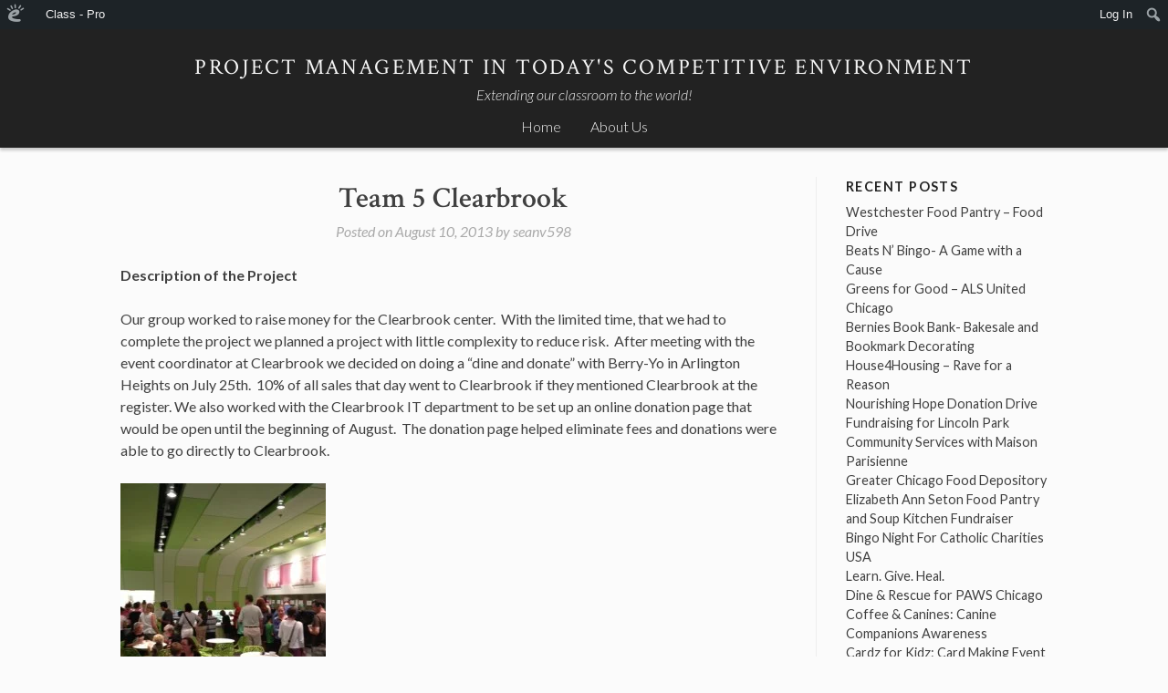

--- FILE ---
content_type: text/html; charset=UTF-8
request_url: https://opsmgt.edublogs.org/2013/08/10/team-5-clearbrook/
body_size: 20697
content:
<!DOCTYPE html>
<html lang="en-US">
<head>
<meta charset="UTF-8">
<meta name="viewport" content="width=device-width, initial-scale=1">
<title>Team 5 Clearbrook | Project Management in Today&#039;s Competitive Environment</title>
<link rel="profile" href="http://gmpg.org/xfn/11">
<link rel="pingback" href="https://opsmgt.edublogs.org/xmlrpc.php">

<meta name='robots' content='max-image-preview:large' />
<link rel='dns-prefetch' href='//opsmgt.edublogs.org' />
<link rel='dns-prefetch' href='//fonts.googleapis.com' />
<link rel="alternate" type="application/rss+xml" title="Project Management in Today&#039;s Competitive Environment &raquo; Feed" href="https://opsmgt.edublogs.org/feed/" />
<link rel="alternate" type="application/rss+xml" title="Project Management in Today&#039;s Competitive Environment &raquo; Comments Feed" href="https://opsmgt.edublogs.org/comments/feed/" />
<link rel="alternate" type="application/rss+xml" title="Project Management in Today&#039;s Competitive Environment &raquo; Team 5 Clearbrook Comments Feed" href="https://opsmgt.edublogs.org/2013/08/10/team-5-clearbrook/feed/" />
<link rel="alternate" title="oEmbed (JSON)" type="application/json+oembed" href="https://opsmgt.edublogs.org/wp-json/oembed/1.0/embed?url=https%3A%2F%2Fopsmgt.edublogs.org%2F2013%2F08%2F10%2Fteam-5-clearbrook%2F" />
<link rel="alternate" title="oEmbed (XML)" type="text/xml+oembed" href="https://opsmgt.edublogs.org/wp-json/oembed/1.0/embed?url=https%3A%2F%2Fopsmgt.edublogs.org%2F2013%2F08%2F10%2Fteam-5-clearbrook%2F&#038;format=xml" />
<style id='wp-img-auto-sizes-contain-inline-css' type='text/css'>
img:is([sizes=auto i],[sizes^="auto," i]){contain-intrinsic-size:3000px 1500px}
/*# sourceURL=wp-img-auto-sizes-contain-inline-css */
</style>
<link rel='stylesheet' id='dashicons-css' href='https://opsmgt.edublogs.org/wp-includes/css/dashicons.min.css?ver=6.9' type='text/css' media='all' />
<link rel='stylesheet' id='admin-bar-css' href='https://opsmgt.edublogs.org/wp-includes/css/admin-bar.min.css?ver=6.9' type='text/css' media='all' />
<style id='admin-bar-inline-css' type='text/css'>

		@media screen { html { margin-top: 32px !important; } }
		@media screen and ( max-width: 782px ) { html { margin-top: 46px !important; } }
	
@media print { #wpadminbar { display:none; } }
/*# sourceURL=admin-bar-inline-css */
</style>
<style id='wp-emoji-styles-inline-css' type='text/css'>

	img.wp-smiley, img.emoji {
		display: inline !important;
		border: none !important;
		box-shadow: none !important;
		height: 1em !important;
		width: 1em !important;
		margin: 0 0.07em !important;
		vertical-align: -0.1em !important;
		background: none !important;
		padding: 0 !important;
	}
/*# sourceURL=wp-emoji-styles-inline-css */
</style>
<style id='wp-block-library-inline-css' type='text/css'>
:root{--wp-block-synced-color:#7a00df;--wp-block-synced-color--rgb:122,0,223;--wp-bound-block-color:var(--wp-block-synced-color);--wp-editor-canvas-background:#ddd;--wp-admin-theme-color:#007cba;--wp-admin-theme-color--rgb:0,124,186;--wp-admin-theme-color-darker-10:#006ba1;--wp-admin-theme-color-darker-10--rgb:0,107,160.5;--wp-admin-theme-color-darker-20:#005a87;--wp-admin-theme-color-darker-20--rgb:0,90,135;--wp-admin-border-width-focus:2px}@media (min-resolution:192dpi){:root{--wp-admin-border-width-focus:1.5px}}.wp-element-button{cursor:pointer}:root .has-very-light-gray-background-color{background-color:#eee}:root .has-very-dark-gray-background-color{background-color:#313131}:root .has-very-light-gray-color{color:#eee}:root .has-very-dark-gray-color{color:#313131}:root .has-vivid-green-cyan-to-vivid-cyan-blue-gradient-background{background:linear-gradient(135deg,#00d084,#0693e3)}:root .has-purple-crush-gradient-background{background:linear-gradient(135deg,#34e2e4,#4721fb 50%,#ab1dfe)}:root .has-hazy-dawn-gradient-background{background:linear-gradient(135deg,#faaca8,#dad0ec)}:root .has-subdued-olive-gradient-background{background:linear-gradient(135deg,#fafae1,#67a671)}:root .has-atomic-cream-gradient-background{background:linear-gradient(135deg,#fdd79a,#004a59)}:root .has-nightshade-gradient-background{background:linear-gradient(135deg,#330968,#31cdcf)}:root .has-midnight-gradient-background{background:linear-gradient(135deg,#020381,#2874fc)}:root{--wp--preset--font-size--normal:16px;--wp--preset--font-size--huge:42px}.has-regular-font-size{font-size:1em}.has-larger-font-size{font-size:2.625em}.has-normal-font-size{font-size:var(--wp--preset--font-size--normal)}.has-huge-font-size{font-size:var(--wp--preset--font-size--huge)}.has-text-align-center{text-align:center}.has-text-align-left{text-align:left}.has-text-align-right{text-align:right}.has-fit-text{white-space:nowrap!important}#end-resizable-editor-section{display:none}.aligncenter{clear:both}.items-justified-left{justify-content:flex-start}.items-justified-center{justify-content:center}.items-justified-right{justify-content:flex-end}.items-justified-space-between{justify-content:space-between}.screen-reader-text{border:0;clip-path:inset(50%);height:1px;margin:-1px;overflow:hidden;padding:0;position:absolute;width:1px;word-wrap:normal!important}.screen-reader-text:focus{background-color:#ddd;clip-path:none;color:#444;display:block;font-size:1em;height:auto;left:5px;line-height:normal;padding:15px 23px 14px;text-decoration:none;top:5px;width:auto;z-index:100000}html :where(.has-border-color){border-style:solid}html :where([style*=border-top-color]){border-top-style:solid}html :where([style*=border-right-color]){border-right-style:solid}html :where([style*=border-bottom-color]){border-bottom-style:solid}html :where([style*=border-left-color]){border-left-style:solid}html :where([style*=border-width]){border-style:solid}html :where([style*=border-top-width]){border-top-style:solid}html :where([style*=border-right-width]){border-right-style:solid}html :where([style*=border-bottom-width]){border-bottom-style:solid}html :where([style*=border-left-width]){border-left-style:solid}html :where(img[class*=wp-image-]){height:auto;max-width:100%}:where(figure){margin:0 0 1em}html :where(.is-position-sticky){--wp-admin--admin-bar--position-offset:var(--wp-admin--admin-bar--height,0px)}@media screen and (max-width:600px){html :where(.is-position-sticky){--wp-admin--admin-bar--position-offset:0px}}

/*# sourceURL=wp-block-library-inline-css */
</style><style id='global-styles-inline-css' type='text/css'>
:root{--wp--preset--aspect-ratio--square: 1;--wp--preset--aspect-ratio--4-3: 4/3;--wp--preset--aspect-ratio--3-4: 3/4;--wp--preset--aspect-ratio--3-2: 3/2;--wp--preset--aspect-ratio--2-3: 2/3;--wp--preset--aspect-ratio--16-9: 16/9;--wp--preset--aspect-ratio--9-16: 9/16;--wp--preset--color--black: #000000;--wp--preset--color--cyan-bluish-gray: #abb8c3;--wp--preset--color--white: #ffffff;--wp--preset--color--pale-pink: #f78da7;--wp--preset--color--vivid-red: #cf2e2e;--wp--preset--color--luminous-vivid-orange: #ff6900;--wp--preset--color--luminous-vivid-amber: #fcb900;--wp--preset--color--light-green-cyan: #7bdcb5;--wp--preset--color--vivid-green-cyan: #00d084;--wp--preset--color--pale-cyan-blue: #8ed1fc;--wp--preset--color--vivid-cyan-blue: #0693e3;--wp--preset--color--vivid-purple: #9b51e0;--wp--preset--gradient--vivid-cyan-blue-to-vivid-purple: linear-gradient(135deg,rgb(6,147,227) 0%,rgb(155,81,224) 100%);--wp--preset--gradient--light-green-cyan-to-vivid-green-cyan: linear-gradient(135deg,rgb(122,220,180) 0%,rgb(0,208,130) 100%);--wp--preset--gradient--luminous-vivid-amber-to-luminous-vivid-orange: linear-gradient(135deg,rgb(252,185,0) 0%,rgb(255,105,0) 100%);--wp--preset--gradient--luminous-vivid-orange-to-vivid-red: linear-gradient(135deg,rgb(255,105,0) 0%,rgb(207,46,46) 100%);--wp--preset--gradient--very-light-gray-to-cyan-bluish-gray: linear-gradient(135deg,rgb(238,238,238) 0%,rgb(169,184,195) 100%);--wp--preset--gradient--cool-to-warm-spectrum: linear-gradient(135deg,rgb(74,234,220) 0%,rgb(151,120,209) 20%,rgb(207,42,186) 40%,rgb(238,44,130) 60%,rgb(251,105,98) 80%,rgb(254,248,76) 100%);--wp--preset--gradient--blush-light-purple: linear-gradient(135deg,rgb(255,206,236) 0%,rgb(152,150,240) 100%);--wp--preset--gradient--blush-bordeaux: linear-gradient(135deg,rgb(254,205,165) 0%,rgb(254,45,45) 50%,rgb(107,0,62) 100%);--wp--preset--gradient--luminous-dusk: linear-gradient(135deg,rgb(255,203,112) 0%,rgb(199,81,192) 50%,rgb(65,88,208) 100%);--wp--preset--gradient--pale-ocean: linear-gradient(135deg,rgb(255,245,203) 0%,rgb(182,227,212) 50%,rgb(51,167,181) 100%);--wp--preset--gradient--electric-grass: linear-gradient(135deg,rgb(202,248,128) 0%,rgb(113,206,126) 100%);--wp--preset--gradient--midnight: linear-gradient(135deg,rgb(2,3,129) 0%,rgb(40,116,252) 100%);--wp--preset--font-size--small: 13px;--wp--preset--font-size--medium: 20px;--wp--preset--font-size--large: 36px;--wp--preset--font-size--x-large: 42px;--wp--preset--spacing--20: 0.44rem;--wp--preset--spacing--30: 0.67rem;--wp--preset--spacing--40: 1rem;--wp--preset--spacing--50: 1.5rem;--wp--preset--spacing--60: 2.25rem;--wp--preset--spacing--70: 3.38rem;--wp--preset--spacing--80: 5.06rem;--wp--preset--shadow--natural: 6px 6px 9px rgba(0, 0, 0, 0.2);--wp--preset--shadow--deep: 12px 12px 50px rgba(0, 0, 0, 0.4);--wp--preset--shadow--sharp: 6px 6px 0px rgba(0, 0, 0, 0.2);--wp--preset--shadow--outlined: 6px 6px 0px -3px rgb(255, 255, 255), 6px 6px rgb(0, 0, 0);--wp--preset--shadow--crisp: 6px 6px 0px rgb(0, 0, 0);}:where(.is-layout-flex){gap: 0.5em;}:where(.is-layout-grid){gap: 0.5em;}body .is-layout-flex{display: flex;}.is-layout-flex{flex-wrap: wrap;align-items: center;}.is-layout-flex > :is(*, div){margin: 0;}body .is-layout-grid{display: grid;}.is-layout-grid > :is(*, div){margin: 0;}:where(.wp-block-columns.is-layout-flex){gap: 2em;}:where(.wp-block-columns.is-layout-grid){gap: 2em;}:where(.wp-block-post-template.is-layout-flex){gap: 1.25em;}:where(.wp-block-post-template.is-layout-grid){gap: 1.25em;}.has-black-color{color: var(--wp--preset--color--black) !important;}.has-cyan-bluish-gray-color{color: var(--wp--preset--color--cyan-bluish-gray) !important;}.has-white-color{color: var(--wp--preset--color--white) !important;}.has-pale-pink-color{color: var(--wp--preset--color--pale-pink) !important;}.has-vivid-red-color{color: var(--wp--preset--color--vivid-red) !important;}.has-luminous-vivid-orange-color{color: var(--wp--preset--color--luminous-vivid-orange) !important;}.has-luminous-vivid-amber-color{color: var(--wp--preset--color--luminous-vivid-amber) !important;}.has-light-green-cyan-color{color: var(--wp--preset--color--light-green-cyan) !important;}.has-vivid-green-cyan-color{color: var(--wp--preset--color--vivid-green-cyan) !important;}.has-pale-cyan-blue-color{color: var(--wp--preset--color--pale-cyan-blue) !important;}.has-vivid-cyan-blue-color{color: var(--wp--preset--color--vivid-cyan-blue) !important;}.has-vivid-purple-color{color: var(--wp--preset--color--vivid-purple) !important;}.has-black-background-color{background-color: var(--wp--preset--color--black) !important;}.has-cyan-bluish-gray-background-color{background-color: var(--wp--preset--color--cyan-bluish-gray) !important;}.has-white-background-color{background-color: var(--wp--preset--color--white) !important;}.has-pale-pink-background-color{background-color: var(--wp--preset--color--pale-pink) !important;}.has-vivid-red-background-color{background-color: var(--wp--preset--color--vivid-red) !important;}.has-luminous-vivid-orange-background-color{background-color: var(--wp--preset--color--luminous-vivid-orange) !important;}.has-luminous-vivid-amber-background-color{background-color: var(--wp--preset--color--luminous-vivid-amber) !important;}.has-light-green-cyan-background-color{background-color: var(--wp--preset--color--light-green-cyan) !important;}.has-vivid-green-cyan-background-color{background-color: var(--wp--preset--color--vivid-green-cyan) !important;}.has-pale-cyan-blue-background-color{background-color: var(--wp--preset--color--pale-cyan-blue) !important;}.has-vivid-cyan-blue-background-color{background-color: var(--wp--preset--color--vivid-cyan-blue) !important;}.has-vivid-purple-background-color{background-color: var(--wp--preset--color--vivid-purple) !important;}.has-black-border-color{border-color: var(--wp--preset--color--black) !important;}.has-cyan-bluish-gray-border-color{border-color: var(--wp--preset--color--cyan-bluish-gray) !important;}.has-white-border-color{border-color: var(--wp--preset--color--white) !important;}.has-pale-pink-border-color{border-color: var(--wp--preset--color--pale-pink) !important;}.has-vivid-red-border-color{border-color: var(--wp--preset--color--vivid-red) !important;}.has-luminous-vivid-orange-border-color{border-color: var(--wp--preset--color--luminous-vivid-orange) !important;}.has-luminous-vivid-amber-border-color{border-color: var(--wp--preset--color--luminous-vivid-amber) !important;}.has-light-green-cyan-border-color{border-color: var(--wp--preset--color--light-green-cyan) !important;}.has-vivid-green-cyan-border-color{border-color: var(--wp--preset--color--vivid-green-cyan) !important;}.has-pale-cyan-blue-border-color{border-color: var(--wp--preset--color--pale-cyan-blue) !important;}.has-vivid-cyan-blue-border-color{border-color: var(--wp--preset--color--vivid-cyan-blue) !important;}.has-vivid-purple-border-color{border-color: var(--wp--preset--color--vivid-purple) !important;}.has-vivid-cyan-blue-to-vivid-purple-gradient-background{background: var(--wp--preset--gradient--vivid-cyan-blue-to-vivid-purple) !important;}.has-light-green-cyan-to-vivid-green-cyan-gradient-background{background: var(--wp--preset--gradient--light-green-cyan-to-vivid-green-cyan) !important;}.has-luminous-vivid-amber-to-luminous-vivid-orange-gradient-background{background: var(--wp--preset--gradient--luminous-vivid-amber-to-luminous-vivid-orange) !important;}.has-luminous-vivid-orange-to-vivid-red-gradient-background{background: var(--wp--preset--gradient--luminous-vivid-orange-to-vivid-red) !important;}.has-very-light-gray-to-cyan-bluish-gray-gradient-background{background: var(--wp--preset--gradient--very-light-gray-to-cyan-bluish-gray) !important;}.has-cool-to-warm-spectrum-gradient-background{background: var(--wp--preset--gradient--cool-to-warm-spectrum) !important;}.has-blush-light-purple-gradient-background{background: var(--wp--preset--gradient--blush-light-purple) !important;}.has-blush-bordeaux-gradient-background{background: var(--wp--preset--gradient--blush-bordeaux) !important;}.has-luminous-dusk-gradient-background{background: var(--wp--preset--gradient--luminous-dusk) !important;}.has-pale-ocean-gradient-background{background: var(--wp--preset--gradient--pale-ocean) !important;}.has-electric-grass-gradient-background{background: var(--wp--preset--gradient--electric-grass) !important;}.has-midnight-gradient-background{background: var(--wp--preset--gradient--midnight) !important;}.has-small-font-size{font-size: var(--wp--preset--font-size--small) !important;}.has-medium-font-size{font-size: var(--wp--preset--font-size--medium) !important;}.has-large-font-size{font-size: var(--wp--preset--font-size--large) !important;}.has-x-large-font-size{font-size: var(--wp--preset--font-size--x-large) !important;}
/*# sourceURL=global-styles-inline-css */
</style>

<style id='classic-theme-styles-inline-css' type='text/css'>
/*! This file is auto-generated */
.wp-block-button__link{color:#fff;background-color:#32373c;border-radius:9999px;box-shadow:none;text-decoration:none;padding:calc(.667em + 2px) calc(1.333em + 2px);font-size:1.125em}.wp-block-file__button{background:#32373c;color:#fff;text-decoration:none}
/*# sourceURL=/wp-includes/css/classic-themes.min.css */
</style>
<link rel='stylesheet' id='lean-captcha-css-css' href='https://opsmgt.edublogs.org/wp-content/mu-plugins/lean-captcha/css/lean-captcha.css?ver=1' type='text/css' media='all' />
<link rel='stylesheet' id='wmd-eduicons-css' href='https://opsmgt.edublogs.org/wp-content/plugins/edublogs-icons/edublogs-icons/style.css?ver=5' type='text/css' media='all' />
<link rel='stylesheet' id='stock-parent-style-css' href='https://opsmgt.edublogs.org/wp-content/themes/stock/style.css?ver=6.9' type='text/css' media='all' />
<link rel='stylesheet' id='stock-style-css' href='https://opsmgt.edublogs.org/wp-content/themes/stock-child/style.css?ver=6.9' type='text/css' media='all' />
<style id='stock-style-inline-css' type='text/css'>

	.entry-content a,
	.entry-content a:visited,
	.comment-content a,
	.comment-content a:visited,
	.comment-author a,
	.comment-author a:visited,
	.entry-footer a,
	.entry-footer a:visited,
	a:hover,
	a:focus,
	a:active {
		color: #000000;
	}
	h2.site-description {
		color: #f5f5f5;
	}
	body,
	button {
		color: #404040;
	}
	input
	input[type="text"],
	input[type="email"],
	input[type="url"],
	input[type="password"],
	input[type="search"],
	select,
	textarea {
		color: #666666;
	}
	input:focus,
	input[type="text"]:focus,
	input[type="email"]:focus,
	input[type="url"]:focus,
	input[type="password"]:focus,
	input[type="search"]:focus,
	textarea:focus,
	select:focus,
	textarea:focus {
		color: #222222;
	}
	input,
	select,
	textarea {
		background-color: #ffffff;
	}
	h1.entry-title a {
		color: #000000;
	}
	
/*# sourceURL=stock-style-inline-css */
</style>
<link rel='stylesheet' id='stock-fonts-css' href='//fonts.googleapis.com/css?family=Lato%3A300%2C400%2C700%2C300italic%2C400italic%2C700italic%7CCrimson+Text%3A400%2C400italic%2C600%2C600italic&#038;ver=6.9' type='text/css' media='all' />
<script type="text/javascript" src="https://opsmgt.edublogs.org/wp-includes/js/jquery/jquery.min.js?ver=3.7.1" id="jquery-core-js"></script>
<script type="text/javascript" src="https://opsmgt.edublogs.org/wp-includes/js/jquery/jquery-migrate.min.js?ver=3.4.1" id="jquery-migrate-js"></script>
<link rel="https://api.w.org/" href="https://opsmgt.edublogs.org/wp-json/" /><link rel="alternate" title="JSON" type="application/json" href="https://opsmgt.edublogs.org/wp-json/wp/v2/posts/7184" /><link rel="EditURI" type="application/rsd+xml" title="RSD" href="https://opsmgt.edublogs.org/xmlrpc.php?rsd" />
<meta name="generator" content="Edublogs 6.9 - https://edublogs.org" />
<link rel="canonical" href="https://opsmgt.edublogs.org/2013/08/10/team-5-clearbrook/" />
<link rel='shortlink' href='https://opsmgt.edublogs.org/?p=7184' />
<style>#wp-admin-bar-abm-login,#wp-admin-bar-ewp34_login,#wp-admin-bar-wdcab_root{display:block!important}@media screen and (max-width:782px){#wp-admin-bar-wdcab_root{padding-right:10px!important}#wp-admin-bar-wdcab_root img{margin-top:10px}#wpadminbar{position:absolute}#wp-admin-bar-ewp34_login{padding:0 8px}}body .wp-video-shortcode video,body video.wp-video-shortcode{margin:0;padding:0;background:0 0;border:none;box-shadow:none;min-width:0;height:auto;min-height:0}#wpadminbar #wp-admin-bar-top-secondary li#wp-admin-bar-pro-site a{padding-top:3px!important;height:29px!important;border-right:1px solid #333!important}#wpadminbar #wp-admin-bar-top-secondary li#wp-admin-bar-pro-site a span{color:#fff;background-image:none!important;vertical-align:top;padding:0 10px 1px!important;text-decoration:none;line-height:23px!important;height:25px!important;margin:0;cursor:pointer;border-width:1px;border-style:solid;-webkit-border-radius:3px;-webkit-appearance:none;border-radius:3px;white-space:nowrap;-webkit-box-sizing:border-box;-moz-box-sizing:border-box;box-sizing:border-box;background:#F0991B;-webkit-box-shadow:inset 0 1px 0 rgba(230,180,120,.5),0 1px 0 rgba(0,0,0,.15);box-shadow:inset 0 1px 0 rgba(230,180,120,.5),0 1px 0 rgba(0,0,0,.15);border-color:#af6701!important}#wpadminbar #wp-admin-bar-top-secondary li#wp-admin-bar-pro-site a span:before{content:"\f132";position:relative;float:left;font:400 20px/1 dashicons;speak:none;padding:4px 0;-webkit-font-smoothing:antialiased;-moz-osx-font-smoothing:grayscale;background-image:none!important;margin-right:6px}#wpadminbar #wp-admin-bar-top-secondary li#wp-admin-bar-pro-site a:hover span{background:#e28914;-webkit-box-shadow:inset 0 1px 0 rgba(230,180,120,.5),0 1px 0 rgba(0,0,0,.15);box-shadow:inset 0 1px 0 rgba(200,150,100,.5),0 1px 0 rgba(0,0,0,.15)}#bbpress-forums li:before{content:""}.screen-reader-text:not(button){clip:rect(1px,1px,1px,1px);position:absolute!important;height:1px;width:1px;overflow:hidden}</style>	<style>
		@media screen and (max-width: 782px) {
			#wpadminbar li#wp-admin-bar-log-in,
			#wpadminbar li#wp-admin-bar-register {
				display: block;
			}

			#wpadminbar li#wp-admin-bar-log-in a,
			#wpadminbar li#wp-admin-bar-register a {
				padding: 0 8px;
			}
		}
	</style>

        <script type="text/javascript">
            var jQueryMigrateHelperHasSentDowngrade = false;

			window.onerror = function( msg, url, line, col, error ) {
				// Break out early, do not processing if a downgrade reqeust was already sent.
				if ( jQueryMigrateHelperHasSentDowngrade ) {
					return true;
                }

				var xhr = new XMLHttpRequest();
				var nonce = 'afaed97e65';
				var jQueryFunctions = [
					'andSelf',
					'browser',
					'live',
					'boxModel',
					'support.boxModel',
					'size',
					'swap',
					'clean',
					'sub',
                ];
				var match_pattern = /\)\.(.+?) is not a function/;
                var erroredFunction = msg.match( match_pattern );

                // If there was no matching functions, do not try to downgrade.
                if ( null === erroredFunction || typeof erroredFunction !== 'object' || typeof erroredFunction[1] === "undefined" || -1 === jQueryFunctions.indexOf( erroredFunction[1] ) ) {
                    return true;
                }

                // Set that we've now attempted a downgrade request.
                jQueryMigrateHelperHasSentDowngrade = true;

				xhr.open( 'POST', 'https://opsmgt.edublogs.org/wp-admin/admin-ajax.php' );
				xhr.setRequestHeader( 'Content-Type', 'application/x-www-form-urlencoded' );
				xhr.onload = function () {
					var response,
                        reload = false;

					if ( 200 === xhr.status ) {
                        try {
                        	response = JSON.parse( xhr.response );

                        	reload = response.data.reload;
                        } catch ( e ) {
                        	reload = false;
                        }
                    }

					// Automatically reload the page if a deprecation caused an automatic downgrade, ensure visitors get the best possible experience.
					if ( reload ) {
						location.reload();
                    }
				};

				xhr.send( encodeURI( 'action=jquery-migrate-downgrade-version&_wpnonce=' + nonce ) );

				// Suppress error alerts in older browsers
				return true;
			}
        </script>

							<!-- Google Analytics tracking code output by Beehive Analytics Pro -->
						<script async src="https://www.googletagmanager.com/gtag/js?id=G-NYV97JVN4H&l=beehiveDataLayer"></script>
		<script>
						window.beehiveDataLayer = window.beehiveDataLayer || [];
			function gaplusu() {beehiveDataLayer.push(arguments);}
			gaplusu('js', new Date())
						gaplusu('config', 'G-NYV97JVN4H', {
				'anonymize_ip': true,
				'allow_google_signals': false,
			})
					</script>
		<style type="text/css">
/* <![CDATA[ */
img.latex { vertical-align: middle; border: none; }
/* ]]> */
</style>
<link rel='stylesheet' id='quick-login-css' href='https://opsmgt.edublogs.org/wp-content/plugins/quick-login/assets/quick-login.css?ver=0.5' type='text/css' media='all' />
</head>

<body class="wp-singular post-template-default single single-post postid-7184 single-format-standard admin-bar no-customize-support wp-theme-stock wp-child-theme-stock-child group-blog">
<div id="page" class="hfeed site">
	<a class="skip-link screen-reader-text" href="#content">Skip to content</a>

	<header id="masthead" class="site-header" role="banner">
		<div class="site-branding">
			<h1 class="site-title"><a href="https://opsmgt.edublogs.org/" rel="home">Project Management in Today&#039;s Competitive Environment</a></h1>
			<h2 class="site-description">Extending our classroom to the world!</h2>
		</div>

		<nav id="site-navigation" class="main-navigation" role="navigation">
			<button class="menu-toggle">Menu</button>
			<div class="menu"><ul>
<li ><a href="https://opsmgt.edublogs.org/">Home</a></li><li class="page_item page-item-7"><a href="https://opsmgt.edublogs.org/about-us/">About Us</a></li>
</ul></div>
		</nav><!-- #site-navigation -->
	</header><!-- #masthead -->

	<div id="content" class="site-content">

	<div id="primary" class="content-area">
		<main id="main" class="site-main" role="main">

		
			
<article id="post-7184" class="post-7184 post type-post status-publish format-standard hentry category-1-mgt598-summer-2013 category-field-project-audit-summer-2013 tag-charity-project tag-clearbrook">
	<header class="entry-header">

		<h1 class="entry-title"><span>Team 5 Clearbrook</span></h1>
		
		<div class="entry-meta">
			<span class="posted-on">Posted on <a href="https://opsmgt.edublogs.org/2013/08/10/team-5-clearbrook/" rel="bookmark"><time class="entry-date published" datetime="2013-08-10T10:56:06-05:00">August 10, 2013</time><time class="updated" datetime="2014-05-13T11:07:34-05:00">May 13, 2014</time></a></span><span class="byline"> by <span class="author vcard"><a class="url fn n" href="https://opsmgt.edublogs.org/author/seanv598/">seanv598</a></span></span>		</div><!-- .entry-meta -->

	</header><!-- .entry-header -->

	<div class="entry-content">
		<p dir="ltr" id="docs-internal-guid-07b43b42-68d6-98fb-6646-4d13a5380734" style="text-align: left;"><strong>Description of the Project</strong></p>
<p dir="ltr">Our group worked to raise money for the Clearbrook center.  With the limited time, that we had to complete the project we planned a project with little complexity to reduce risk.  After meeting with the event coordinator at Clearbrook we decided on doing a “dine and donate” with Berry-Yo in Arlington Heights on July 25th.  10% of all sales that day went to Clearbrook if they mentioned Clearbrook at the register. We also worked with the Clearbrook IT department to be set up an online donation page that would be open until the beginning of August.  The donation page helped eliminate fees and donations were able to go directly to Clearbrook.</p>
<p dir="ltr"><strong><a href="https://opsmgt.edublogs.org/files/2013/08/photo-1-1jegoea-e1376150222301.jpg"><img fetchpriority="high" decoding="async" class="alignnone size-medium wp-image-7192" alt="photo 1" src="https://opsmgt.edublogs.org/files/2013/08/photo-1-1jegoea-e1376150222301-225x300.jpg" width="225" height="300" srcset="https://opsmgt.edublogs.org/files/2013/08/photo-1-1jegoea-e1376150222301-225x300.jpg 225w, https://opsmgt.edublogs.org/files/2013/08/photo-1-1jegoea-e1376150222301.jpg 480w" sizes="(max-width: 225px) 100vw, 225px" /></a></strong></p>
<p dir="ltr"><strong>Factual Analysis</strong></p>
<p dir="ltr">The objective of the project was to hold a profit sharing event where a certain % of the sales would be donated to the Clearbrook.  The event was a great success due to careful planning and effective completion of all the activities listed in the implementation plan.  Our group not only held a physical event at the Berry-Yo frozen yogurt restaurant but also ran an online donation campaign.  Once we met with the Clearbrook event coordinator and discussed all the potential restaurants that we could partner up with to hold the event, we decided to contact Berry-Yo, the frozen yogurt place in the suburbs.  Berry-Yo is owned by three siblings who have a strong sense of family and try to give back to their community as much as they can.</p>
<p dir="ltr">Once we locked the date for the event, we decided on an online donation host (which was done directly through Clearbrook), and started contacting our networks and publicizing the event. Berry-Yo owners were very supporting of our cause and posted an announcement of our event on their Facebook page, as well as advertised it in the local chamber of commerce newsletter.  The event went extremely well.  We had wonderful weather (a huge uncontrollable risk) and good amount of people that came (we estimated over 300 people streamed through the restaurant), bought ice cream and were willing to support our fundraiser.  During the event we passed out flyers and asked people to mention Clearbrook at the register.  We received very positive response even from strangers, as most people were very receptive and happy to help us raise money.  Our most likely prediction for raising money was $500 and our best case was $1000. We raised over $1250 thanks to all of the people that came to eat some ice cream and those that donated online.</p>
<p dir="ltr"><a href="https://opsmgt.edublogs.org/files/2013/08/photo-1pptsq5.jpg"><img decoding="async" class="alignnone size-medium wp-image-7185" alt="photo" src="https://opsmgt.edublogs.org/files/2013/08/photo-1pptsq5-225x300.jpg" width="187" height="250" srcset="https://opsmgt.edublogs.org/files/2013/08/photo-1pptsq5-225x300.jpg 225w, https://opsmgt.edublogs.org/files/2013/08/photo-1pptsq5.jpg 768w, https://opsmgt.edublogs.org/files/2013/08/photo-1pptsq5-400x533.jpg 400w" sizes="(max-width: 187px) 100vw, 187px" /></a></p>
<p dir="ltr"><strong>Advice for Future Teams</strong></p>
<p dir="ltr">There are many things that a team needs to think about when going through and putting together a fundraiser of this nature.  The first advice we would have is to team up with a charity that is “all in.”  We were fortunate that we found a charity in Clearbrook that was big enough to help a lot of people and have a pretty large geographic reach in the Northern Illinois community, but small enough to know how much of a help we were for them.  They wanted to help us in any way possible because they knew that by helping us we would have a better turnout for the Swirl and Care and more of a donation would go towards the charity.  Contacting Clearbrook early on to see how they can help us was something that future teams should do.  Contact them early and often.</p>
<p dir="ltr">    Another lesson is to truly think about what type of event can your team pull off in the time frame allowed.  We knew that we had a very condensed time frame and we needed to make decisions very quickly.  We had a plan on what we wanted to do, scope creep started to settle in and we reeled back everything so we can stay on time and on budget.  We knew that we wanted to team up with a restaurant in the community for a dine and donate.  If we didn’t stick to the original script, we would have faltered.</p>
<p dir="ltr">Some advice for future groups and a lesson we learned was that you need to sell A LOT of ice cream to make money.  We estimated that we drove 300 people through the shop.  The physical fundraiser money was only around 10% of the overall donation.  Think about teaming up with a restaurant with a little higher ticket item than frozen yogurt to get a higher percentage of money from the physical fundraiser.</p>
<p dir="ltr">Our last advice is to ask your network for donations and help.  And then ask again to remind them.  For many of our networks, people didn’t donate until we sent out our second and third reminders.  Don’t be afraid to ask.  People like to help other people.</p>
<p dir="ltr"><a href="https://opsmgt.edublogs.org/files/2013/08/photo-4-239vw70-e1376149562661.jpg"><img decoding="async" class="size-medium wp-image-7191 alignright" alt="photo 4" src="https://opsmgt.edublogs.org/files/2013/08/photo-4-239vw70-e1376149562661-225x300.jpg" width="203" height="270" srcset="https://opsmgt.edublogs.org/files/2013/08/photo-4-239vw70-e1376149562661-225x300.jpg 225w, https://opsmgt.edublogs.org/files/2013/08/photo-4-239vw70-e1376149562661.jpg 480w" sizes="(max-width: 203px) 100vw, 203px" /></a></p>
<p dir="ltr"><strong>Lessons learned from managing the project</strong></p>
<p dir="ltr">You need to have a good implementation plan to show what needs to be done, by whom, by when and with what resources. You also need to identify which activities need to be completed before others can be started and those that can be undertaken in parallel. This will give you a clear idea of the timescales you will need to work to.</p>
<p dir="ltr">Next, you need to manage the project risk by identified key risks, such as unexpected costs or technical issues, and do what you can to minimize their likelihood before they happen.  It is always recommended to have a good contingency plan if the initial plan does not work out.</p>
<p dir="ltr">Lastly, a successful project requires a team effort. It is important to have good team communication and collaboration. Periodically status report should send out to track the team project progress.  You need to work together to complete the work, resolve issues and address change requests.</p>
			</div><!-- .entry-content -->

	<footer class="entry-footer">
		<span class="cat-links">Posted in <a href="https://opsmgt.edublogs.org/category/1-mgt598-summer-2013/" rel="category tag">0 MGT598 - Summer 2013</a>, <a href="https://opsmgt.edublogs.org/category/1-mgt598-summer-2013/field-project-audit-summer-2013/" rel="category tag">Field Project Audit - Summer 2013</a></span><span class="tags-links">Tagged <a href="https://opsmgt.edublogs.org/tag/charity-project/" rel="tag">charity project</a>, <a href="https://opsmgt.edublogs.org/tag/clearbrook/" rel="tag">Clearbrook</a></span>	</footer><!-- .entry-footer -->
</article><!-- #post-## -->

				<nav class="navigation post-navigation" role="navigation">
		<h1 class="screen-reader-text">Post navigation</h1>
		<div class="nav-links">
			<div class="nav-previous"><a href="https://opsmgt.edublogs.org/2013/08/08/team-3-post-project-audit-2/" rel="prev"><span class="meta-nav">&larr;</span>&nbsp;Team 3: Post Project Audit</a></div><div class="nav-next"><a href="https://opsmgt.edublogs.org/2013/08/10/team-samba/" rel="next">Team SaMBA&nbsp;<span class="meta-nav">&rarr;</span></a></div>		</div><!-- .nav-links -->
	</nav><!-- .navigation -->
	
			
<div id="comments" class="comments-area">

	
			<h2 class="comments-title">
			2 thoughts on &ldquo;<span>Team 5 Clearbrook</span>&rdquo;		</h2>

		
		<ol class="comment-list">
					<li id="comment-4756" class="comment byuser comment-author-alecia598sum14 even thread-even depth-1">
			<article id="div-comment-4756" class="comment-body">
				<footer class="comment-meta">
					<div class="comment-author vcard">
						<img alt='' src='https://opsmgt.edublogs.org/avatars/user/9b9/user-3499080-128.png?eb=6970ef035ca25' class='avatar avatar-48' height='48' width='48' />						<b class="fn">alecia598sum14</b> <span class="says">says:</span>					</div><!-- .comment-author -->

					<div class="comment-metadata">
						<a href="https://opsmgt.edublogs.org/2013/08/10/team-5-clearbrook/#comment-4756"><time datetime="2014-06-18T23:13:19-05:00">June 18, 2014 at 11:13 pm</time></a>					</div><!-- .comment-metadata -->

									</footer><!-- .comment-meta -->

				<div class="comment-content">
					<p>Your team touches upon some great lessons learned. I think being strategic about the charity and vendor is important early on. If they are able to aid in promotion before the fundraiser, like Berry-Yo spreading the news about your event on their site, then it may be beneficial to go a step further and seek out charities/vendors with strong social media presence. Using a project selection process should also help our team to decide between worthy alternatives. </p>
<p>Another key lesson this group audit illustrates is defining objectives for what will make the project successful. If a team does not outline metrics for success, it makes it impossible to measure the overall outcome of the project.</p>
				</div><!-- .comment-content -->

				<div class="reply"><a rel="nofollow" class="comment-reply-link" href="https://opsmgt.edublogs.org/2013/08/10/team-5-clearbrook/?replytocom=4756#respond" data-commentid="4756" data-postid="7184" data-belowelement="div-comment-4756" data-respondelement="respond" data-replyto="Reply to alecia598sum14" aria-label="Reply to alecia598sum14">Reply</a></div>			</article><!-- .comment-body -->
		</li><!-- #comment-## -->
		<li id="comment-4788" class="comment byuser comment-author-thomasg598sum14 odd alt thread-odd thread-alt depth-1">
			<article id="div-comment-4788" class="comment-body">
				<footer class="comment-meta">
					<div class="comment-author vcard">
						<img alt='' src='https://edublogs.org/wp-content/default-avatar-48.png?r=G' class='avatar avatar-48' height='48' width='48' />						<b class="fn">thomasg598sum14</b> <span class="says">says:</span>					</div><!-- .comment-author -->

					<div class="comment-metadata">
						<a href="https://opsmgt.edublogs.org/2013/08/10/team-5-clearbrook/#comment-4788"><time datetime="2014-06-19T19:56:14-05:00">June 19, 2014 at 7:56 pm</time></a>					</div><!-- .comment-metadata -->

									</footer><!-- .comment-meta -->

				<div class="comment-content">
					<p>Based on your success in this project, part of me wondered if that partnering with a an ice cream shop (relatively inexpensive and quick) was exactly what made your project so successful.  However, your point in that was that you need to sell A LOT of ice cream to make money is well taken. This will definitely be something our group will have to be aware of when planning our event. Some other things of note are not to be afraid to leverage your network, especially your family, friends, co workers and sponsoring charity organization. This sounds like tremendous advice because as the saying goes &#8220;it never hurts to ask.&#8221; The best case scenario far outweighs the worst case in this project. </p>
<p>Great job and thank you for sharing your insights.</p>
				</div><!-- .comment-content -->

				<div class="reply"><a rel="nofollow" class="comment-reply-link" href="https://opsmgt.edublogs.org/2013/08/10/team-5-clearbrook/?replytocom=4788#respond" data-commentid="4788" data-postid="7184" data-belowelement="div-comment-4788" data-respondelement="respond" data-replyto="Reply to thomasg598sum14" aria-label="Reply to thomasg598sum14">Reply</a></div>			</article><!-- .comment-body -->
		</li><!-- #comment-## -->
		</ol><!-- .comment-list -->

		
	
	
		<div id="respond" class="comment-respond">
		<h3 id="reply-title" class="comment-reply-title">Leave a Reply <small><a rel="nofollow" id="cancel-comment-reply-link" href="/2013/08/10/team-5-clearbrook/#respond" style="display:none;">Cancel reply</a></small></h3><form action="https://opsmgt.edublogs.org/wp-comments-post.php" method="post" id="commentform" class="comment-form"><div class="quick-login-buttons"><p class="quick-login-label"><label>Login with:</label></p><a href="https://opsmgt.edublogs.org/wp-login.php?quick-login=google&#038;redirect_to=%2F2013%2F08%2F10%2Fteam-5-clearbrook%2F" rel="nofollow" class="quick-login-icon quick-login-provider-google" style="--quick-login-color: #4285F4" title="Continue with Google"><svg aria-labelledby="simpleicons-google-icon" role="img" viewBox="0 0 24 24" xmlns="http://www.w3.org/2000/svg"><path d="M12.24 10.285V14.4h6.806c-.275 1.765-2.056 5.174-6.806 5.174-4.095 0-7.439-3.389-7.439-7.574s3.345-7.574 7.439-7.574c2.33 0 3.891.989 4.785 1.849l3.254-3.138C18.189 1.186 15.479 0 12.24 0c-6.635 0-12 5.365-12 12s5.365 12 12 12c6.926 0 11.52-4.869 11.52-11.726 0-.788-.085-1.39-.189-1.989H12.24z"/></svg></a><a href="https://opsmgt.edublogs.org/wp-login.php?quick-login=clever&#038;redirect_to=%2F2013%2F08%2F10%2Fteam-5-clearbrook%2F" rel="nofollow" class="quick-login-icon quick-login-provider-clever" style="--quick-login-color: #436cf2" title="Continue with Clever"><svg height="163.89999" width="146.39999" xmlns="http://www.w3.org/2000/svg" viewBox="0 0 146.39999 163.89999" y="0px" x="0px" version="1.1"><path id="path4" d="M 81.3,163.9 C 34.6,163.9 0,127.9 0,82.4 V 82 C 0,36.9 34,0 82.7,0 c 29.9,0 47.8,10 62.5,24.5 L 123,49.9 C 110.8,38.8 98.3,32 82.5,32 c -26.7,0 -46,22.2 -46,49.4 v 0.5 c 0,27.2 18.8,49.8 46,49.8 18.1,0 29.2,-7.2 41.7,-18.6 l 22.2,22.4 C 130,153 111.9,163.9 81.3,163.9" class="st0" /></svg></a></div><p class="comment-notes"><span id="email-notes">Your email address will not be published.</span> <span class="required-field-message">Required fields are marked <span class="required">*</span></span></p><p class="comment-form-comment"><label for="comment">Comment <span class="required">*</span></label> <textarea id="comment" name="comment" cols="45" rows="8" maxlength="65525" required></textarea></p><p class="comment-form-author"><label for="author">Name <span class="required">*</span></label> <input id="author" name="author" type="text" value="" size="30" maxlength="245" autocomplete="name" required /></p>
<p class="comment-form-email"><label for="email">Email <span class="required">*</span></label> <input id="email" name="email" type="email" value="" size="30" maxlength="100" aria-describedby="email-notes" autocomplete="email" required /></p>
<p class="comment-form-cookies-consent"><input id="wp-comment-cookies-consent" name="wp-comment-cookies-consent" type="checkbox" value="yes" /> <label for="wp-comment-cookies-consent">Save my name, email, and website in this browser for the next time I comment.</label></p>
<p class="form-submit"><input name="submit" type="submit" id="submit" class="submit" value="Post Comment" /> <input type='hidden' name='comment_post_ID' value='7184' id='comment_post_ID' />
<input type='hidden' name='comment_parent' id='comment_parent' value='0' />
</p><input type="hidden" id="_wp_unfiltered_html_comment_disabled" name="_wp_unfiltered_html_comment_disabled" value="f3501183d9" /><script type="text/javascript">
/* <![CDATA[ */
(function(){if(window===window.parent){document.getElementById('_wp_unfiltered_html_comment_disabled').name='_wp_unfiltered_html_comment';}})();
//# sourceURL=wp_comment_form_unfiltered_html_nonce
/* ]]> */
</script>
</form>	</div><!-- #respond -->
	
</div><!-- #comments -->

		
		</main><!-- #main -->
	</div><!-- #primary -->


<div id="secondary" class="widget-area" role="complementary">
	
		<aside id="recent-posts-1" class="widget widget_recent_entries">
		<h1 class="widget-title">Recent posts</h1>
		<ul>
											<li>
					<a href="https://opsmgt.edublogs.org/2025/11/24/westchester-food-pantry-food-drive/">Westchester Food Pantry &#8211; Food Drive</a>
									</li>
											<li>
					<a href="https://opsmgt.edublogs.org/2025/11/24/beats-n-bingo-a-game-with-a-cause/">Beats N&#8217; Bingo- A Game with a Cause</a>
									</li>
											<li>
					<a href="https://opsmgt.edublogs.org/2025/11/24/greens-for-good/">Greens for Good &#8211; ALS United Chicago</a>
									</li>
											<li>
					<a href="https://opsmgt.edublogs.org/2025/11/24/11390/">Bernies Book Bank- Bakesale and Bookmark Decorating</a>
									</li>
											<li>
					<a href="https://opsmgt.edublogs.org/2025/11/24/house4housing-rave-for-a-reason/">House4Housing &#8211; Rave for a Reason</a>
									</li>
											<li>
					<a href="https://opsmgt.edublogs.org/2025/11/23/nourishing-hope-donation-drive/">Nourishing Hope Donation Drive</a>
									</li>
											<li>
					<a href="https://opsmgt.edublogs.org/2025/06/13/fundraising-for-lincoln-park-community-services-with-maison-parisienne/">Fundraising for Lincoln Park Community Services with Maison Parisienne</a>
									</li>
											<li>
					<a href="https://opsmgt.edublogs.org/2025/06/12/greater-chicago-food-depository/">Greater Chicago Food Depository</a>
									</li>
											<li>
					<a href="https://opsmgt.edublogs.org/2025/06/12/elizabeth-ann-seton-food-pantry-and-soup-kitchen-fundraiser/">Elizabeth Ann Seton Food Pantry and Soup Kitchen Fundraiser</a>
									</li>
											<li>
					<a href="https://opsmgt.edublogs.org/2025/06/12/bingo-night-for-catholic-charities-usa/">Bingo Night For Catholic Charities USA</a>
									</li>
											<li>
					<a href="https://opsmgt.edublogs.org/2025/06/12/learn-give-heal/">Learn. Give. Heal.</a>
									</li>
											<li>
					<a href="https://opsmgt.edublogs.org/2025/06/12/dine-rescue-for-paws-chicago/">Dine &#038; Rescue for PAWS Chicago</a>
									</li>
											<li>
					<a href="https://opsmgt.edublogs.org/2025/06/11/coffee-canines-canine-companions-awareness/">Coffee &#038; Canines: Canine Companions Awareness</a>
									</li>
											<li>
					<a href="https://opsmgt.edublogs.org/2025/06/09/cardz-for-kidz-card-making-event/">Cardz for Kidz: Card Making Event</a>
									</li>
											<li>
					<a href="https://opsmgt.edublogs.org/2025/06/08/hearts-in-action-a-nami-fundraising-event/">Hearts in Action: A NAMI Fundraising Event</a>
									</li>
											<li>
					<a href="https://opsmgt.edublogs.org/2025/03/21/reunion-pawty-fundraiser/">REUNION PAWTY FUNDRAISER</a>
									</li>
											<li>
					<a href="https://opsmgt.edublogs.org/2025/03/19/dodging-cancer-a-dodgeball-fundraiser/">Dodging Cancer: A Dodgeball Fundraiser</a>
									</li>
											<li>
					<a href="https://opsmgt.edublogs.org/2025/03/19/nmdp-national-marrow-donor-program-former-be-the-match/">NMDP- National Marrow Donor Program (Former Be the Match)</a>
									</li>
											<li>
					<a href="https://opsmgt.edublogs.org/2025/03/19/the-animal-rescue-foundation/">The Animal Rescue Foundation</a>
									</li>
											<li>
					<a href="https://opsmgt.edublogs.org/2025/03/18/virtual-walk-a-thon-for-ronald-mcdonald-house-charities-rmhc/">Virtual walk-a-thon for Ronald McDonald House Charities (RMHC)</a>
									</li>
											<li>
					<a href="https://opsmgt.edublogs.org/2025/03/16/depaul-x-bft-for-chi-care/">DePaul x BFT for Chi-Care</a>
									</li>
											<li>
					<a href="https://opsmgt.edublogs.org/2025/03/16/2025-meal-mission-greater-chicago-food-depository-informational-session/">2025 Meal Mission: Greater Chicago Food Depository Informational Session</a>
									</li>
											<li>
					<a href="https://opsmgt.edublogs.org/2025/03/14/lets-roll-for-a-good-cause/">Let&#8217;s Roll For A Good Cause</a>
									</li>
											<li>
					<a href="https://opsmgt.edublogs.org/2025/03/13/doing-the-most-good/">Doing the Most Good</a>
									</li>
											<li>
					<a href="https://opsmgt.edublogs.org/2025/03/10/together-we-tread-a-virtual-5k-for-mental-health-awareness/">Together We Tread: A Virtual 5K for Mental Health Awareness </a>
									</li>
					</ul>

		</aside><aside id="categories-1" class="widget widget_categories"><h1 class="widget-title">Categories</h1>
			<ul>
					<li class="cat-item cat-item-154350905"><a href="https://opsmgt.edublogs.org/category/0-mgt-303-autumn-2025/">0 &#8211; MGT 303 &#8211; Autumn 2025</a> (6)
<ul class='children'>
	<li class="cat-item cat-item-154350906"><a href="https://opsmgt.edublogs.org/category/0-mgt-303-autumn-2025/field-project-autumn-2025/">Field Project &#8211; Autumn 2025</a> (6)
</li>
</ul>
</li>
	<li class="cat-item cat-item-154350903"><a href="https://opsmgt.edublogs.org/category/0-303-spring-2025/">0 MGT 303 &#8211; Spring 2025</a> (9)
</li>
	<li class="cat-item cat-item-85048624"><a href="https://opsmgt.edublogs.org/category/0-mgt-598-spring-2015-bahrain/">0 MGT 598 &#8211; April 2015 Bahrain</a> (29)
<ul class='children'>
	<li class="cat-item cat-item-85048625"><a href="https://opsmgt.edublogs.org/category/0-mgt-598-spring-2015-bahrain/field-project-audit-spring-2015/">Field Project Audit – April 2015</a> (4)
</li>
</ul>
</li>
	<li class="cat-item cat-item-103878439"><a href="https://opsmgt.edublogs.org/category/0-mgt-598-fall-2015/">0 MGT 598 &#8211; Fall 2015</a> (63)
<ul class='children'>
	<li class="cat-item cat-item-103878440"><a href="https://opsmgt.edublogs.org/category/0-mgt-598-fall-2015/field-project-audit-fall-2015/">Field Project Audit &#8211; Fall 2015</a> (5)
</li>
</ul>
</li>
	<li class="cat-item cat-item-154350890"><a href="https://opsmgt.edublogs.org/category/0-mgt-598-fall-2023/">0 MGT 598 &#8211; Fall 2023</a> (7)
<ul class='children'>
	<li class="cat-item cat-item-154350891"><a href="https://opsmgt.edublogs.org/category/0-mgt-598-fall-2023/field-project-audit-fall-2023/">Field Project Audit &#8211; Fall 2023</a> (7)
</li>
</ul>
</li>
	<li class="cat-item cat-item-103878367"><a href="https://opsmgt.edublogs.org/category/0-mgt-598-april-2014-bahrain/">0 MGT 598 &#8211; Spring 2014-Bahrain</a> (35)
<ul class='children'>
	<li class="cat-item cat-item-72094411"><a href="https://opsmgt.edublogs.org/category/0-mgt-598-april-2014-bahrain/field-project-audit-spring-2014/">Field Project Audit – Spring 2014</a> (4)
</li>
</ul>
</li>
	<li class="cat-item cat-item-103878484"><a href="https://opsmgt.edublogs.org/category/0-mgt-598-spring-2017-loop/">0 MGT 598 &#8211; Spring 2017 &#8211; Loop</a> (6)
<ul class='children'>
	<li class="cat-item cat-item-103878485"><a href="https://opsmgt.edublogs.org/category/0-mgt-598-spring-2017-loop/field-project-audit-spring-2017-loop/">Field Project Audit – Spring 2017 &#8211; Loop</a> (6)
</li>
</ul>
</li>
	<li class="cat-item cat-item-103878486"><a href="https://opsmgt.edublogs.org/category/0-mgt-598-spring-2017-ohare/">0 MGT 598 &#8211; Spring 2017 &#8211; Ohare</a> (8)
<ul class='children'>
	<li class="cat-item cat-item-103878487"><a href="https://opsmgt.edublogs.org/category/0-mgt-598-spring-2017-ohare/field-project-audit-spring-2017-ohare/">Field Project Audit – Spring 2017 &#8211; Ohare</a> (8)
</li>
</ul>
</li>
	<li class="cat-item cat-item-154224724"><a href="https://opsmgt.edublogs.org/category/0-mgt-598-spring-2019/">0 MGT 598 &#8211; Spring 2019</a> (4)
<ul class='children'>
	<li class="cat-item cat-item-154224725"><a href="https://opsmgt.edublogs.org/category/0-mgt-598-spring-2019/field-project-audit-spring-2019/">Field Project Audit – Spring 2019</a> (4)
</li>
</ul>
</li>
	<li class="cat-item cat-item-72094434"><a href="https://opsmgt.edublogs.org/category/0-mgt-5598-summer-2014/">0 MGT 598 &#8211; Summer 2014</a> (88)
<ul class='children'>
	<li class="cat-item cat-item-72094435"><a href="https://opsmgt.edublogs.org/category/0-mgt-5598-summer-2014/field-project-audit-summer-2014/">Field Project Audit &#8211; Summer 2014</a> (6)
</li>
</ul>
</li>
	<li class="cat-item cat-item-103878395"><a href="https://opsmgt.edublogs.org/category/0-mgt-598-summer-2015/">0 MGT 598 &#8211; Summer 2015</a> (71)
<ul class='children'>
	<li class="cat-item cat-item-103878396"><a href="https://opsmgt.edublogs.org/category/0-mgt-598-summer-2015/field-project-audit-summer-2015/">&#8211; Field Project Audit &#8211; Summer 2015</a> (5)
</li>
</ul>
</li>
	<li class="cat-item cat-item-103878488"><a href="https://opsmgt.edublogs.org/category/0-mgt-598-summer-2017/">0 MGT 598 &#8211; Summer 2017</a> (6)
<ul class='children'>
	<li class="cat-item cat-item-103878489"><a href="https://opsmgt.edublogs.org/category/0-mgt-598-summer-2017/field-project-audit-summer-2017/">Field Project Audit – Summer 2017</a> (6)
</li>
</ul>
</li>
	<li class="cat-item cat-item-154262363"><a href="https://opsmgt.edublogs.org/category/0-mgt-598-summer-2020/">0 MGT 598 &#8211; Summer 2020</a> (8)
<ul class='children'>
	<li class="cat-item cat-item-154262366"><a href="https://opsmgt.edublogs.org/category/0-mgt-598-summer-2020/field-project-audit-summer-2020-209/">Field Project Audit – Summer 2020 &#8211; 209</a> (4)
</li>
	<li class="cat-item cat-item-154262365"><a href="https://opsmgt.edublogs.org/category/0-mgt-598-summer-2020/field-project-audit-summer-2020-all/">Field Project Audit – Summer 2020 &#8211; ALL</a> (4)
</li>
</ul>
</li>
	<li class="cat-item cat-item-154302199"><a href="https://opsmgt.edublogs.org/category/0-mgt-598-summer-2021/">0 MGT 598 &#8211; Summer 2021</a> (2)
<ul class='children'>
	<li class="cat-item cat-item-154302201"><a href="https://opsmgt.edublogs.org/category/0-mgt-598-summer-2021/field-project-audit-summer-2021/">Field Project Audit – Summer 2021</a> (2)
</li>
</ul>
</li>
	<li class="cat-item cat-item-154350893"><a href="https://opsmgt.edublogs.org/category/0-mgt-598-winter-2024/">0 MGT 598 &#8211; Winter 2024</a> (3)
<ul class='children'>
	<li class="cat-item cat-item-154350894"><a href="https://opsmgt.edublogs.org/category/0-mgt-598-winter-2024/field-project-audit-winter-2024/">Field Project Audit &#8211; Winter 2024</a> (3)
</li>
</ul>
</li>
	<li class="cat-item cat-item-154350900"><a href="https://opsmgt.edublogs.org/category/0-mgt-598-winter-2025/">0 MGT 598 &#8211; Winter 2025</a> (10)
<ul class='children'>
	<li class="cat-item cat-item-154350902"><a href="https://opsmgt.edublogs.org/category/0-mgt-598-winter-2025/field-project-audut-winter-2025-mon/">Field Project Audut &#8211; Winter 2025 &#8211; Mon</a> (7)
</li>
	<li class="cat-item cat-item-154350901"><a href="https://opsmgt.edublogs.org/category/0-mgt-598-winter-2025/field-project-audut-winter-2025-sat/">Field Project Audut &#8211; Winter 2025 &#8211; Sat</a> (3)
</li>
</ul>
</li>
	<li class="cat-item cat-item-103878490"><a href="https://opsmgt.edublogs.org/category/0-mgt-598-fall-2017-loop/">0 MGT 598 – Fall 2017 &#8211; Loop</a> (7)
<ul class='children'>
	<li class="cat-item cat-item-103878491"><a href="https://opsmgt.edublogs.org/category/0-mgt-598-fall-2017-loop/field-project-audit-fall-2017/">— Field Project Audit – Fall 2017</a> (7)
</li>
</ul>
</li>
	<li class="cat-item cat-item-103878495"><a href="https://opsmgt.edublogs.org/category/0-mgt-598-fall-2018/">0 MGT 598 – Fall 2018</a> (5)
<ul class='children'>
	<li class="cat-item cat-item-103878496"><a href="https://opsmgt.edublogs.org/category/0-mgt-598-fall-2018/field-project-audit-fall-2018/">Field Project Audit – Fall 2018</a> (5)
</li>
</ul>
</li>
	<li class="cat-item cat-item-154261767"><a href="https://opsmgt.edublogs.org/category/0-mgt-598-fall-2019/">0 MGT 598 – Fall 2019</a> (6)
</li>
	<li class="cat-item cat-item-154270564"><a href="https://opsmgt.edublogs.org/category/0-mgt-598-fall-2020/">0 MGT 598 – Fall 2020</a> (4)
</li>
	<li class="cat-item cat-item-154350889"><a href="https://opsmgt.edublogs.org/category/0-mgt-598-fall-2021-bahrain/">0 MGT 598 – Fall 2021 Bahrain</a> (3)
</li>
	<li class="cat-item cat-item-103878482"><a href="https://opsmgt.edublogs.org/category/0-mgt-598-march-2017-bahrain-2/">0 MGT 598 – March 2017 Bahrain</a> (7)
<ul class='children'>
	<li class="cat-item cat-item-103878483"><a href="https://opsmgt.edublogs.org/category/0-mgt-598-march-2017-bahrain-2/field-project-audit-march-2017/">Field Project Audit – March 2017</a> (7)
</li>
</ul>
</li>
	<li class="cat-item cat-item-103878492"><a href="https://opsmgt.edublogs.org/category/0-mgt-598-spring-2018/">0 MGT 598 – Spring 2018</a> (13)
<ul class='children'>
	<li class="cat-item cat-item-103878494"><a href="https://opsmgt.edublogs.org/category/0-mgt-598-spring-2018/field-project-audit-spring-2018-pm/">— — Field Project Audit – Spring 2018 – AM</a> (5)
</li>
	<li class="cat-item cat-item-103878493"><a href="https://opsmgt.edublogs.org/category/0-mgt-598-spring-2018/field-project-audit-spring-2018-am/">— Field Project Audit – Spring 2018 &#8211; PM</a> (8)
</li>
</ul>
</li>
	<li class="cat-item cat-item-154287246"><a href="https://opsmgt.edublogs.org/category/0-mgt-598-spring-2021/">0 MGT 598 – Spring 2021</a> (7)
<ul class='children'>
	<li class="cat-item cat-item-154287247"><a href="https://opsmgt.edublogs.org/category/0-mgt-598-spring-2021/field-project-audit-spring-2021-mcd/">Field Project Audit – Spring 2021 MCD</a> (4)
</li>
	<li class="cat-item cat-item-154287249"><a href="https://opsmgt.edublogs.org/category/0-mgt-598-spring-2021/field-project-audit-spring-2021-tys/">Field Project Audit – Spring 2021 TYS</a> (3)
</li>
</ul>
</li>
	<li class="cat-item cat-item-103877313"><a href="https://opsmgt.edublogs.org/category/1-mgt598-summer-2013/">0 MGT598 &#8211; Summer 2013</a> (62)
<ul class='children'>
	<li class="cat-item cat-item-42423550"><a href="https://opsmgt.edublogs.org/category/1-mgt598-summer-2013/field-project-audit-summer-2013/">Field Project Audit &#8211; Summer 2013</a> (6)
</li>
</ul>
</li>
	<li class="cat-item cat-item-67540989"><a href="https://opsmgt.edublogs.org/category/1-mgt598-sum12/">0 MGT598-Sum12</a> (46)
<ul class='children'>
	<li class="cat-item cat-item-16453989"><a href="https://opsmgt.edublogs.org/category/1-mgt598-sum12/field-project-audit-sum12/">Field Project Audit &#8211; Sum12</a> (4)
</li>
</ul>
</li>
	<li class="cat-item cat-item-72094499"><a href="https://opsmgt.edublogs.org/category/0-mgt-301-autumn-2014/">1 MGT 301 &#8211; Autumn 2014</a> (178)
<ul class='children'>
	<li class="cat-item cat-item-3933"><a href="https://opsmgt.edublogs.org/category/0-mgt-301-autumn-2014/group-1/">Group 1</a> (54)
</li>
	<li class="cat-item cat-item-3934"><a href="https://opsmgt.edublogs.org/category/0-mgt-301-autumn-2014/group-2/">Group 2</a> (52)
</li>
	<li class="cat-item cat-item-3935"><a href="https://opsmgt.edublogs.org/category/0-mgt-301-autumn-2014/group-3/">Group 3</a> (52)
</li>
</ul>
</li>
	<li class="cat-item cat-item-67540788"><a href="https://opsmgt.edublogs.org/category/1-business-topics-1/">2 Business Topics 1</a> (478)
<ul class='children'>
	<li class="cat-item cat-item-41691134"><a href="https://opsmgt.edublogs.org/category/1-business-topics-1/ch1-operations-productivity/">1 Operations &amp; Productivity</a> (161)
</li>
	<li class="cat-item cat-item-15182109"><a href="https://opsmgt.edublogs.org/category/1-business-topics-1/2-operations-strategy/">2 Operations Strategy</a> (180)
</li>
	<li class="cat-item cat-item-15182110"><a href="https://opsmgt.edublogs.org/category/1-business-topics-1/3-project-management/">3 Project Management</a> (144)
</li>
	<li class="cat-item cat-item-15182265"><a href="https://opsmgt.edublogs.org/category/1-business-topics-1/4-forecasting/">4 Forecasting</a> (112)
</li>
	<li class="cat-item cat-item-15182266"><a href="https://opsmgt.edublogs.org/category/1-business-topics-1/5-design-of-goods-and-services/">5 Design of Goods and Services</a> (144)
</li>
	<li class="cat-item cat-item-15182267"><a href="https://opsmgt.edublogs.org/category/1-business-topics-1/6-managing-quality/">6 Managing Quality</a> (148)
</li>
	<li class="cat-item cat-item-15182268"><a href="https://opsmgt.edublogs.org/category/1-business-topics-1/6s-statistical-process-control/">6s Statistical Process Control</a> (14)
</li>
	<li class="cat-item cat-item-15182269"><a href="https://opsmgt.edublogs.org/category/1-business-topics-1/7-process-analysis/">7 Process Analysis</a> (36)
</li>
	<li class="cat-item cat-item-15182270"><a href="https://opsmgt.edublogs.org/category/1-business-topics-1/7-sustainability/">7 Sustainability</a> (35)
</li>
	<li class="cat-item cat-item-15182579"><a href="https://opsmgt.edublogs.org/category/1-business-topics-1/7s-capacity-constraint-management/">7s Capacity &amp; Constraint Management</a> (19)
</li>
	<li class="cat-item cat-item-15182580"><a href="https://opsmgt.edublogs.org/category/1-business-topics-1/8-location-strategies/">8 Location Strategies</a> (27)
</li>
	<li class="cat-item cat-item-15182581"><a href="https://opsmgt.edublogs.org/category/1-business-topics-1/9-layout-strategies/">9 Layout Strategies</a> (12)
</li>
</ul>
</li>
	<li class="cat-item cat-item-41690715"><a href="https://opsmgt.edublogs.org/category/1-business-topics-2/">2 Business Topics 2</a> (146)
<ul class='children'>
	<li class="cat-item cat-item-15182582"><a href="https://opsmgt.edublogs.org/category/1-business-topics-2/10-hr-job-design/">10-HR &amp; Job Design</a> (15)
</li>
	<li class="cat-item cat-item-15182583"><a href="https://opsmgt.edublogs.org/category/1-business-topics-2/11-supply-chain-management/">11-Supply-Chain Management</a> (59)
</li>
	<li class="cat-item cat-item-15182584"><a href="https://opsmgt.edublogs.org/category/1-business-topics-2/11s-outsourcing/">11s-Outsourcing</a> (26)
</li>
	<li class="cat-item cat-item-15182264"><a href="https://opsmgt.edublogs.org/category/1-business-topics-2/12-inventory-management/">12 Inventory Management</a> (38)
</li>
	<li class="cat-item cat-item-15182585"><a href="https://opsmgt.edublogs.org/category/1-business-topics-2/13-aggregate-planning/">13-Aggregate Planning</a> (11)
</li>
	<li class="cat-item cat-item-41691250"><a href="https://opsmgt.edublogs.org/category/1-business-topics-2/14-mrp-erp/">14-MRP &amp; ERP</a> (4)
</li>
	<li class="cat-item cat-item-15182587"><a href="https://opsmgt.edublogs.org/category/1-business-topics-2/15-short-term-scheduling/">15-Short-Term Scheduling</a> (9)
</li>
	<li class="cat-item cat-item-15182588"><a href="https://opsmgt.edublogs.org/category/1-business-topics-2/16-jit-and-lean-operations/">16-JIT and Lean Operations</a> (5)
</li>
	<li class="cat-item cat-item-15182589"><a href="https://opsmgt.edublogs.org/category/1-business-topics-2/17-maintenance-and-reliability/">17-Maintenance and Reliability</a> (20)
</li>
</ul>
</li>
	<li class="cat-item cat-item-34650934"><a href="https://opsmgt.edublogs.org/category/course-term/">Course &amp; Term</a> (751)
<ul class='children'>
	<li class="cat-item cat-item-41688795"><a href="https://opsmgt.edublogs.org/category/course-term/1-course-posts-mgt301-fall12-course-term/">1 Course Posts-MGT301-Fall12</a> (171)
</li>
	<li class="cat-item cat-item-22009013"><a href="https://opsmgt.edublogs.org/category/course-term/1-course-post-gsb599-win13/">GSB599-Win13</a> (32)
</li>
	<li class="cat-item cat-item-67541297"><a href="https://opsmgt.edublogs.org/category/course-term/ics-395-winter-2014-course-term/">ICS 395 &#8211; Winter 2014</a> (3)
</li>
	<li class="cat-item cat-item-61506065"><a href="https://opsmgt.edublogs.org/category/course-term/0-mgt-301-spring-2013/">MGT301- Spring 2013</a> (179)
</li>
	<li class="cat-item cat-item-15182789"><a href="https://opsmgt.edublogs.org/category/course-term/1-course-posts-mgt301-sum12/">MGT301-Sum12</a> (119)
</li>
	<li class="cat-item cat-item-16453910"><a href="https://opsmgt.edublogs.org/category/course-term/1-course-posts-mgt301-win12/">MGT301-Win12</a> (89)
</li>
	<li class="cat-item cat-item-61506248"><a href="https://opsmgt.edublogs.org/category/course-term/0-mgt-322-spring-2013/">MGT322 &#8211; Spring 2013</a> (77)
</li>
	<li class="cat-item cat-item-16453995"><a href="https://opsmgt.edublogs.org/category/course-term/1-course-posts-mgt322-fall12/">MGT322-Fall12</a> (46)
</li>
	<li class="cat-item cat-item-41688356"><a href="https://opsmgt.edublogs.org/category/course-term/1-course-posts-mgt502-spr12/">MGT502-Spr12</a> (40)
</li>
</ul>
</li>
	<li class="cat-item cat-item-41689069"><a href="https://opsmgt.edublogs.org/category/3-professors-post/">Professor&#039;s Post</a> (9)
</li>
			</ul>

			</aside><aside id="text-2" class="widget widget_text">			<div class="textwidget"><a href="http://s10.flagcounter.com/more/9hg"><img src="http://s10.flagcounter.com/count/9hg/bg_FFFFFF/txt_000000/border_CCCCCC/columns_2/maxflags_20/viewers_0/labels_0/pageviews_1/flags_1/" alt="free counters" border="0"></a><br><a href="http://www.flagcounter.com/">Free counters</a></div>
		</aside></div><!-- #secondary -->

	</div><!-- #content -->

	<footer id="colophon" class="site-footer" role="contentinfo">
		<div class="site-info">
			<a href="http://wordpress.org/">Proudly powered by WordPress</a>		</div><!-- .site-info -->
	</footer><!-- #colophon -->
</div><!-- #page -->

<script type="speculationrules">
{"prefetch":[{"source":"document","where":{"and":[{"href_matches":"/*"},{"not":{"href_matches":["/wp-*.php","/wp-admin/*","/files/*","/wp-content/*","/wp-content/plugins/*","/wp-content/themes/stock-child/*","/wp-content/themes/stock/*","/*\\?(.+)"]}},{"not":{"selector_matches":"a[rel~=\"nofollow\"]"}},{"not":{"selector_matches":".no-prefetch, .no-prefetch a"}}]},"eagerness":"conservative"}]}
</script>
<script type="text/javascript">_page_loaded = 1;</script><script type="text/javascript" src="https://opsmgt.edublogs.org/wp-includes/js/hoverintent-js.min.js?ver=2.2.1" id="hoverintent-js-js"></script>
<script type="text/javascript" src="https://opsmgt.edublogs.org/wp-includes/js/admin-bar.min.js?ver=6.9" id="admin-bar-js"></script>
<script type="text/javascript" src="https://opsmgt.edublogs.org/wp-content/mu-plugins/lean-captcha/js/howler.min.js?ver=2015102605" id="lean-captcha-howler-js"></script>
<script type="text/javascript" id="lean-captcha-js-extra">
/* <![CDATA[ */
var lean_captcha_object = {"ajax_url":"https://opsmgt.edublogs.org/wp-admin/admin-ajax.php","key":"lc_2/u/VNLOs043cBYYh5c3Dw=="};
//# sourceURL=lean-captcha-js-extra
/* ]]> */
</script>
<script type="text/javascript" src="https://opsmgt.edublogs.org/wp-content/mu-plugins/lean-captcha/js/lean-captcha.js?ver=201709035" id="lean-captcha-js"></script>
<script type="text/javascript" id="blog_templates_front-js-extra">
/* <![CDATA[ */
var blog_templates_params = {"type":""};
//# sourceURL=blog_templates_front-js-extra
/* ]]> */
</script>
<script type="text/javascript" src="https://opsmgt.edublogs.org/wp-content/plugins/blogtemplates//blogtemplatesfiles/assets/js/front.js?ver=2.6.8.2" id="blog_templates_front-js"></script>
<script type="text/javascript" src="https://opsmgt.edublogs.org/wp-content/themes/stock/js/navigation.js?ver=20120206" id="stock-navigation-js"></script>
<script type="text/javascript" src="https://opsmgt.edublogs.org/wp-content/themes/stock/js/skip-link-focus-fix.js?ver=20130115" id="stock-skip-link-focus-fix-js"></script>
<script type="text/javascript" src="https://opsmgt.edublogs.org/wp-includes/js/comment-reply.min.js?ver=6.9" id="comment-reply-js" async="async" data-wp-strategy="async" fetchpriority="low"></script>
<script id="wp-emoji-settings" type="application/json">
{"baseUrl":"https://s.w.org/images/core/emoji/17.0.2/72x72/","ext":".png","svgUrl":"https://s.w.org/images/core/emoji/17.0.2/svg/","svgExt":".svg","source":{"concatemoji":"https://opsmgt.edublogs.org/wp-includes/js/wp-emoji-release.min.js?ver=6.9"}}
</script>
<script type="module">
/* <![CDATA[ */
/*! This file is auto-generated */
const a=JSON.parse(document.getElementById("wp-emoji-settings").textContent),o=(window._wpemojiSettings=a,"wpEmojiSettingsSupports"),s=["flag","emoji"];function i(e){try{var t={supportTests:e,timestamp:(new Date).valueOf()};sessionStorage.setItem(o,JSON.stringify(t))}catch(e){}}function c(e,t,n){e.clearRect(0,0,e.canvas.width,e.canvas.height),e.fillText(t,0,0);t=new Uint32Array(e.getImageData(0,0,e.canvas.width,e.canvas.height).data);e.clearRect(0,0,e.canvas.width,e.canvas.height),e.fillText(n,0,0);const a=new Uint32Array(e.getImageData(0,0,e.canvas.width,e.canvas.height).data);return t.every((e,t)=>e===a[t])}function p(e,t){e.clearRect(0,0,e.canvas.width,e.canvas.height),e.fillText(t,0,0);var n=e.getImageData(16,16,1,1);for(let e=0;e<n.data.length;e++)if(0!==n.data[e])return!1;return!0}function u(e,t,n,a){switch(t){case"flag":return n(e,"\ud83c\udff3\ufe0f\u200d\u26a7\ufe0f","\ud83c\udff3\ufe0f\u200b\u26a7\ufe0f")?!1:!n(e,"\ud83c\udde8\ud83c\uddf6","\ud83c\udde8\u200b\ud83c\uddf6")&&!n(e,"\ud83c\udff4\udb40\udc67\udb40\udc62\udb40\udc65\udb40\udc6e\udb40\udc67\udb40\udc7f","\ud83c\udff4\u200b\udb40\udc67\u200b\udb40\udc62\u200b\udb40\udc65\u200b\udb40\udc6e\u200b\udb40\udc67\u200b\udb40\udc7f");case"emoji":return!a(e,"\ud83e\u1fac8")}return!1}function f(e,t,n,a){let r;const o=(r="undefined"!=typeof WorkerGlobalScope&&self instanceof WorkerGlobalScope?new OffscreenCanvas(300,150):document.createElement("canvas")).getContext("2d",{willReadFrequently:!0}),s=(o.textBaseline="top",o.font="600 32px Arial",{});return e.forEach(e=>{s[e]=t(o,e,n,a)}),s}function r(e){var t=document.createElement("script");t.src=e,t.defer=!0,document.head.appendChild(t)}a.supports={everything:!0,everythingExceptFlag:!0},new Promise(t=>{let n=function(){try{var e=JSON.parse(sessionStorage.getItem(o));if("object"==typeof e&&"number"==typeof e.timestamp&&(new Date).valueOf()<e.timestamp+604800&&"object"==typeof e.supportTests)return e.supportTests}catch(e){}return null}();if(!n){if("undefined"!=typeof Worker&&"undefined"!=typeof OffscreenCanvas&&"undefined"!=typeof URL&&URL.createObjectURL&&"undefined"!=typeof Blob)try{var e="postMessage("+f.toString()+"("+[JSON.stringify(s),u.toString(),c.toString(),p.toString()].join(",")+"));",a=new Blob([e],{type:"text/javascript"});const r=new Worker(URL.createObjectURL(a),{name:"wpTestEmojiSupports"});return void(r.onmessage=e=>{i(n=e.data),r.terminate(),t(n)})}catch(e){}i(n=f(s,u,c,p))}t(n)}).then(e=>{for(const n in e)a.supports[n]=e[n],a.supports.everything=a.supports.everything&&a.supports[n],"flag"!==n&&(a.supports.everythingExceptFlag=a.supports.everythingExceptFlag&&a.supports[n]);var t;a.supports.everythingExceptFlag=a.supports.everythingExceptFlag&&!a.supports.flag,a.supports.everything||((t=a.source||{}).concatemoji?r(t.concatemoji):t.wpemoji&&t.twemoji&&(r(t.twemoji),r(t.wpemoji)))});
//# sourceURL=https://opsmgt.edublogs.org/wp-includes/js/wp-emoji-loader.min.js
/* ]]> */
</script>
		<div id="wpadminbar" class="nojq nojs">
							<a class="screen-reader-shortcut" href="#wp-toolbar" tabindex="1">Skip to toolbar</a>
						<div class="quicklinks" id="wp-toolbar" role="navigation" aria-label="Toolbar">
				<ul role='menu' id='wp-admin-bar-root-default' class="ab-top-menu"><li role='group' id='wp-admin-bar-wp-logo' class="menupop"><a class='ab-item' role="menuitem" aria-expanded="false" href='https://edublogs.org/wp-admin/user/about.php'><span class="ab-icon" aria-hidden="true"></span><span class="screen-reader-text">About WordPress</span></a><div class="ab-sub-wrapper"><ul role='menu' aria-label='About WordPress' id='wp-admin-bar-wp-logo-default' class="ab-submenu"><li role='group' id='wp-admin-bar-contribute'><a class='ab-item' role="menuitem" href='https://edublogs.org/wp-admin/user/contribute.php'>Get Involved</a></li><li role='group' id='wp-admin-bar-about'><a class='ab-item' role="menuitem" href='https://edublogs.org/about/'>About Edublogs</a></li></ul><ul role='menu' aria-label='About WordPress' id='wp-admin-bar-wp-logo-external' class="ab-sub-secondary ab-submenu"><li role='group' id='wp-admin-bar-learn'><a class='ab-item' role="menuitem" href='https://learn.wordpress.org/'>Learn WordPress</a></li><li role='group' id='wp-admin-bar-wporg'><a class='ab-item' role="menuitem" href='https://edublogs.org/'>Edublogs.org</a></li><li role='group' id='wp-admin-bar-documentation'><a class='ab-item' role="menuitem" href='https://help.edublogs.org/'>Documentation</a></li><li role='group' id='wp-admin-bar-eb-contact'><a class='ab-item' role="menuitem" href='https://edublogs.org/contact/'>Contact</a></li></ul></div></li><li role='group' id='wp-admin-bar-classes_info'><div class="ab-item ab-empty-item" role="menuitem">Class - Pro</div></li></ul><ul role='menu' id='wp-admin-bar-top-secondary' class="ab-top-secondary ab-top-menu"><li role='group' id='wp-admin-bar-log-in'><a class='ab-item' role="menuitem" href='https://opsmgt.edublogs.org/wp-login.php'>Log In</a></li><li role='group' id='wp-admin-bar-search' class="admin-bar-search"><div class="ab-item ab-empty-item" tabindex="-1" role="menuitem"><form action="https://opsmgt.edublogs.org/" method="get" id="adminbarsearch"><input class="adminbar-input" name="s" id="adminbar-search" type="text" value="" maxlength="150" /><label for="adminbar-search" class="screen-reader-text">Search</label><input type="submit" class="adminbar-button" value="Search" /></form></div></li></ul>			</div>
		</div>

		
</body>
</html>


--- FILE ---
content_type: application/x-javascript
request_url: https://opsmgt.edublogs.org/wp-content/mu-plugins/lean-captcha/js/howler.min.js?ver=2015102605
body_size: 4146
content:
/*!
 *  howler.js v1.1.27
 *  howlerjs.com
 *
 *  (c) 2013-2015, James Simpson of GoldFire Studios
 *  goldfirestudios.com
 *
 *  MIT License
 */
!function(){var e={},o=null,n=!0,t=!1;try{"undefined"!=typeof AudioContext?o=new AudioContext:"undefined"!=typeof webkitAudioContext?o=new webkitAudioContext:n=!1}catch(r){n=!1}if(!n)if("undefined"!=typeof Audio)try{new Audio}catch(r){t=!0}else t=!0;if(n){var a="undefined"==typeof o.createGain?o.createGainNode():o.createGain();a.gain.value=1,a.connect(o.destination)}var i=function(e){this._volume=1,this._muted=!1,this.usingWebAudio=n,this.ctx=o,this.noAudio=t,this._howls=[],this._codecs=e,this.iOSAutoEnable=!0};i.prototype={volume:function(e){var o=this;if(e=parseFloat(e),e>=0&&1>=e){o._volume=e,n&&(a.gain.value=e);for(var t in o._howls)if(o._howls.hasOwnProperty(t)&&o._howls[t]._webAudio===!1)for(var r=0;r<o._howls[t]._audioNode.length;r++)o._howls[t]._audioNode[r].volume=o._howls[t]._volume*o._volume;return o}return n?a.gain.value:o._volume},mute:function(){return this._setMuted(!0),this},unmute:function(){return this._setMuted(!1),this},_setMuted:function(e){var o=this;o._muted=e,n&&(a.gain.value=e?0:o._volume);for(var t in o._howls)if(o._howls.hasOwnProperty(t)&&o._howls[t]._webAudio===!1)for(var r=0;r<o._howls[t]._audioNode.length;r++)o._howls[t]._audioNode[r].muted=e},codecs:function(e){return this._codecs[e]},_enableiOSAudio:function(){var e=this;if(!o||!e._iOSEnabled&&/iPhone|iPad|iPod/i.test(navigator.userAgent)){e._iOSEnabled=!1;var n=function(){var t=o.createBuffer(1,1,22050),r=o.createBufferSource();r.buffer=t,r.connect(o.destination),"undefined"==typeof r.start?r.noteOn(0):r.start(0),setTimeout(function(){(r.playbackState===r.PLAYING_STATE||r.playbackState===r.FINISHED_STATE)&&(e._iOSEnabled=!0,e.iOSAutoEnable=!1,window.removeEventListener("touc",n,!1))},0)};return window.addEventListener("touc",n,!1),e}}};var u=null,d={};t||(u=new Audio,d={mp3:!!u.canPlayType("audio/mpeg;").replace(/^no$/,""),opus:!!u.canPlayType('audio/ogg; codecs="opus"').replace(/^no$/,""),ogg:!!u.canPlayType('audio/ogg; codecs="vorbis"').replace(/^no$/,""),wav:!!u.canPlayType('audio/wav; codecs="1"').replace(/^no$/,""),aac:!!u.canPlayType("audio/aac;").replace(/^no$/,""),m4a:!!(u.canPlayType("audio/x-m4a;")||u.canPlayType("audio/m4a;")||u.canPlayType("audio/aac;")).replace(/^no$/,""),mp4:!!(u.canPlayType("audio/x-mp4;")||u.canPlayType("audio/mp4;")||u.canPlayType("audio/aac;")).replace(/^no$/,""),weba:!!u.canPlayType('audio/webm; codecs="vorbis"').replace(/^no$/,"")});var l=new i(d),f=function(e){var t=this;t._autoplay=e.autoplay||!1,t._buffer=e.buffer||!1,t._duration=e.duration||0,t._format=e.format||null,t._loop=e.loop||!1,t._loaded=!1,t._sprite=e.sprite||{},t._src=e.src||"",t._pos3d=e.pos3d||[0,0,-.5],t._volume=void 0!==e.volume?e.volume:1,t._urls=e.urls||[],t._rate=e.rate||1,t._model=e.model||null,t._onload=[e.onload||function(){}],t._onloaderror=[e.onloaderror||function(){}],t._onend=[e.onend||function(){}],t._onpause=[e.onpause||function(){}],t._onplay=[e.onplay||function(){}],t._onendTimer=[],t._webAudio=n&&!t._buffer,t._audioNode=[],t._webAudio&&t._setupAudioNode(),"undefined"!=typeof o&&o&&l.iOSAutoEnable&&l._enableiOSAudio(),l._howls.push(t),t.load()};if(f.prototype={load:function(){var e=this,o=null;if(t)return void e.on("loaderror");for(var n=0;n<e._urls.length;n++){var r,a;if(e._format)r=e._format;else{if(a=e._urls[n],r=/^data:audio\/([^;,]+);/i.exec(a),r||(r=/\.([^.]+)$/.exec(a.split("?",1)[0])),!r)return void e.on("loaderror");r=r[1].toLowerCase()}if(d[r]){o=e._urls[n];break}}if(!o)return void e.on("loaderror");if(e._src=o,e._webAudio)_(e,o);else{var u=new Audio;u.addEventListener("error",function(){u.error&&4===u.error.code&&(i.noAudio=!0),e.on("loaderror",{type:u.error?u.error.code:0})},!1),e._audioNode.push(u),u.src=o,u._pos=0,u.preload="auto",u.volume=l._muted?0:e._volume*l.volume();var f=function(){e._duration=Math.ceil(10*u.duration)/10,0===Object.getOwnPropertyNames(e._sprite).length&&(e._sprite={_default:[0,1e3*e._duration]}),e._loaded||(e._loaded=!0,e.on("load")),e._autoplay&&e.play(),u.removeEventListener("canplaythrough",f,!1)};u.addEventListener("canplaythrough",f,!1),u.load()}return e},urls:function(e){var o=this;return e?(o.stop(),o._urls="string"==typeof e?[e]:e,o._loaded=!1,o.load(),o):o._urls},play:function(e,n){var t=this;return"function"==typeof e&&(n=e),e&&"function"!=typeof e||(e="_default"),t._loaded?t._sprite[e]?(t._inactiveNode(function(r){r._sprite=e;var a=r._pos>0?r._pos:t._sprite[e][0]/1e3,i=0;t._webAudio?(i=t._sprite[e][1]/1e3-r._pos,r._pos>0&&(a=t._sprite[e][0]/1e3+a)):i=t._sprite[e][1]/1e3-(a-t._sprite[e][0]/1e3);var u,d=!(!t._loop&&!t._sprite[e][2]),f="string"==typeof n?n:Math.round(Date.now()*Math.random())+"";if(function(){var o={id:f,sprite:e,loop:d};u=setTimeout(function(){!t._webAudio&&d&&t.stop(o.id).play(e,o.id),t._webAudio&&!d&&(t._nodeById(o.id).paused=!0,t._nodeById(o.id)._pos=0,t._clearEndTimer(o.id)),t._webAudio||d||t.stop(o.id),t.on("end",f)},1e3*i),t._onendTimer.push({timer:u,id:o.id})}(),t._webAudio){var _=t._sprite[e][0]/1e3,s=t._sprite[e][1]/1e3;r.id=f,r.paused=!1,p(t,[d,_,s],f),t._playStart=o.currentTime,r.gain.value=t._volume,"undefined"==typeof r.bufferSource.start?d?r.bufferSource.noteGrainOn(0,a,86400):r.bufferSource.noteGrainOn(0,a,i):d?r.bufferSource.start(0,a,86400):r.bufferSource.start(0,a,i)}else{if(4!==r.readyState&&(r.readyState||!navigator.isCocoonJS))return t._clearEndTimer(f),function(){var o=t,a=e,i=n,u=r,d=function(){o.play(a,i),u.removeEventListener("canplaythrough",d,!1)};u.addEventListener("canplaythrough",d,!1)}(),t;r.readyState=4,r.id=f,r.currentTime=a,r.muted=l._muted||r.muted,r.volume=t._volume*l.volume(),setTimeout(function(){r.play()},0)}return t.on("play"),"function"==typeof n&&n(f),t}),t):("function"==typeof n&&n(),t):(t.on("load",function(){t.play(e,n)}),t)},pause:function(e){var o=this;if(!o._loaded)return o.on("play",function(){o.pause(e)}),o;o._clearEndTimer(e);var n=e?o._nodeById(e):o._activeNode();if(n)if(n._pos=o.pos(null,e),o._webAudio){if(!n.bufferSource||n.paused)return o;n.paused=!0,"undefined"==typeof n.bufferSource.stop?n.bufferSource.noteOff(0):n.bufferSource.stop(0)}else n.pause();return o.on("pause"),o},stop:function(e){var o=this;if(!o._loaded)return o.on("play",function(){o.stop(e)}),o;o._clearEndTimer(e);var n=e?o._nodeById(e):o._activeNode();if(n)if(n._pos=0,o._webAudio){if(!n.bufferSource||n.paused)return o;n.paused=!0,"undefined"==typeof n.bufferSource.stop?n.bufferSource.noteOff(0):n.bufferSource.stop(0)}else isNaN(n.duration)||(n.pause(),n.currentTime=0);return o},mute:function(e){var o=this;if(!o._loaded)return o.on("play",function(){o.mute(e)}),o;var n=e?o._nodeById(e):o._activeNode();return n&&(o._webAudio?n.gain.value=0:n.muted=!0),o},unmute:function(e){var o=this;if(!o._loaded)return o.on("play",function(){o.unmute(e)}),o;var n=e?o._nodeById(e):o._activeNode();return n&&(o._webAudio?n.gain.value=o._volume:n.muted=!1),o},volume:function(e,o){var n=this;if(e=parseFloat(e),e>=0&&1>=e){if(n._volume=e,!n._loaded)return n.on("play",function(){n.volume(e,o)}),n;var t=o?n._nodeById(o):n._activeNode();return t&&(n._webAudio?t.gain.value=e:t.volume=e*l.volume()),n}return n._volume},loop:function(e){var o=this;return"boolean"==typeof e?(o._loop=e,o):o._loop},sprite:function(e){var o=this;return"object"==typeof e?(o._sprite=e,o):o._sprite},pos:function(e,n){var t=this;if(!t._loaded)return t.on("load",function(){t.pos(e)}),"number"==typeof e?t:t._pos||0;e=parseFloat(e);var r=n?t._nodeById(n):t._activeNode();if(r)return e>=0?(t.pause(n),r._pos=e,t.play(r._sprite,n),t):t._webAudio?r._pos+(o.currentTime-t._playStart):r.currentTime;if(e>=0)return t;for(var a=0;a<t._audioNode.length;a++)if(t._audioNode[a].paused&&4===t._audioNode[a].readyState)return t._webAudio?t._audioNode[a]._pos:t._audioNode[a].currentTime},pos3d:function(e,o,n,t){var r=this;if(o="undefined"!=typeof o&&o?o:0,n="undefined"!=typeof n&&n?n:-.5,!r._loaded)return r.on("play",function(){r.pos3d(e,o,n,t)}),r;if(!(e>=0||0>e))return r._pos3d;if(r._webAudio){var a=t?r._nodeById(t):r._activeNode();a&&(r._pos3d=[e,o,n],a.panner.setPosition(e,o,n),a.panner.panningModel=r._model||"HRTF")}return r},fade:function(e,o,n,t,r){var a=this,i=Math.abs(e-o),u=e>o?"down":"up",d=i/.01,l=n/d;if(!a._loaded)return a.on("load",function(){a.fade(e,o,n,t,r)}),a;a.volume(e,r);for(var f=1;d>=f;f++)!function(){var e=a._volume+("up"===u?.01:-.01)*f,n=Math.round(1e3*e)/1e3,i=o;setTimeout(function(){a.volume(n,r),n===i&&t&&t()},l*f)}()},fadeIn:function(e,o,n){return this.volume(0).play().fade(0,e,o,n)},fadeOut:function(e,o,n,t){var r=this;return r.fade(r._volume,e,o,function(){n&&n(),r.pause(t),r.on("end")},t)},_nodeById:function(e){for(var o=this,n=o._audioNode[0],t=0;t<o._audioNode.length;t++)if(o._audioNode[t].id===e){n=o._audioNode[t];break}return n},_activeNode:function(){for(var e=this,o=null,n=0;n<e._audioNode.length;n++)if(!e._audioNode[n].paused){o=e._audioNode[n];break}return e._drainPool(),o},_inactiveNode:function(e){for(var o=this,n=null,t=0;t<o._audioNode.length;t++)if(o._audioNode[t].paused&&4===o._audioNode[t].readyState){e(o._audioNode[t]),n=!0;break}if(o._drainPool(),!n){var r;if(o._webAudio)r=o._setupAudioNode(),e(r);else{o.load(),r=o._audioNode[o._audioNode.length-1];var a=navigator.isCocoonJS?"canplaythrough":"loadedmetadata",i=function(){r.removeEventListener(a,i,!1),e(r)};r.addEventListener(a,i,!1)}}},_drainPool:function(){var e,o=this,n=0;for(e=0;e<o._audioNode.length;e++)o._audioNode[e].paused&&n++;for(e=o._audioNode.length-1;e>=0&&!(5>=n);e--)o._audioNode[e].paused&&(o._webAudio&&o._audioNode[e].disconnect(0),n--,o._audioNode.splice(e,1))},_clearEndTimer:function(e){for(var o=this,n=0,t=0;t<o._onendTimer.length;t++)if(o._onendTimer[t].id===e){n=t;break}var r=o._onendTimer[n];r&&(clearTimeout(r.timer),o._onendTimer.splice(n,1))},_setupAudioNode:function(){var e=this,n=e._audioNode,t=e._audioNode.length;return n[t]="undefined"==typeof o.createGain?o.createGainNode():o.createGain(),n[t].gain.value=e._volume,n[t].paused=!0,n[t]._pos=0,n[t].readyState=4,n[t].connect(a),n[t].panner=o.createPanner(),n[t].panner.panningModel=e._model||"equalpower",n[t].panner.setPosition(e._pos3d[0],e._pos3d[1],e._pos3d[2]),n[t].panner.connect(n[t]),n[t]},on:function(e,o){var n=this,t=n["_on"+e];if("function"==typeof o)t.push(o);else for(var r=0;r<t.length;r++)o?t[r].call(n,o):t[r].call(n);return n},off:function(e,o){var n=this,t=n["_on"+e],r=o?o.toString():null;if(r){for(var a=0;a<t.length;a++)if(r===t[a].toString()){t.splice(a,1);break}}else n["_on"+e]=[];return n},unload:function(){for(var o=this,n=o._audioNode,t=0;t<o._audioNode.length;t++)n[t].paused||(o.stop(n[t].id),o.on("end",n[t].id)),o._webAudio?n[t].disconnect(0):n[t].src="";for(t=0;t<o._onendTimer.length;t++)clearTimeout(o._onendTimer[t].timer);var r=l._howls.indexOf(o);null!==r&&r>=0&&l._howls.splice(r,1),delete e[o._src],o=null}},n)var _=function(o,n){if(n in e)return o._duration=e[n].duration,void c(o);if(/^data:[^;]+;base64,/.test(n)){for(var t=atob(n.split(",")[1]),r=new Uint8Array(t.length),a=0;a<t.length;++a)r[a]=t.charCodeAt(a);s(r.buffer,o,n)}else{var i=new XMLHttpRequest;i.open("GET",n,!0),i.responseType="arraybuffer",i.onload=function(){s(i.response,o,n)},i.onerror=function(){o._webAudio&&(o._buffer=!0,o._webAudio=!1,o._audioNode=[],delete o._gainNode,delete e[n],o.load())};try{i.send()}catch(u){i.onerror()}}},s=function(n,t,r){o.decodeAudioData(n,function(o){o&&(e[r]=o,c(t,o))},function(e){t.on("loaderror")})},c=function(e,o){e._duration=o?o.duration:e._duration,0===Object.getOwnPropertyNames(e._sprite).length&&(e._sprite={_default:[0,1e3*e._duration]}),e._loaded||(e._loaded=!0,e.on("load")),e._autoplay&&e.play()},p=function(n,t,r){var a=n._nodeById(r);a.bufferSource=o.createBufferSource(),a.bufferSource.buffer=e[n._src],a.bufferSource.connect(a.panner),a.bufferSource.loop=t[0],t[0]&&(a.bufferSource.loopStart=t[1],a.bufferSource.loopEnd=t[1]+t[2]),a.bufferSource.playbackRate.value=n._rate};"function"==typeof define&&define.amd&&define(function(){return{Howler:l,Howl:f}}),"undefined"!=typeof exports&&(exports.Howler=l,exports.Howl=f),"undefined"!=typeof window&&(window.Howler=l,window.Howl=f)}();